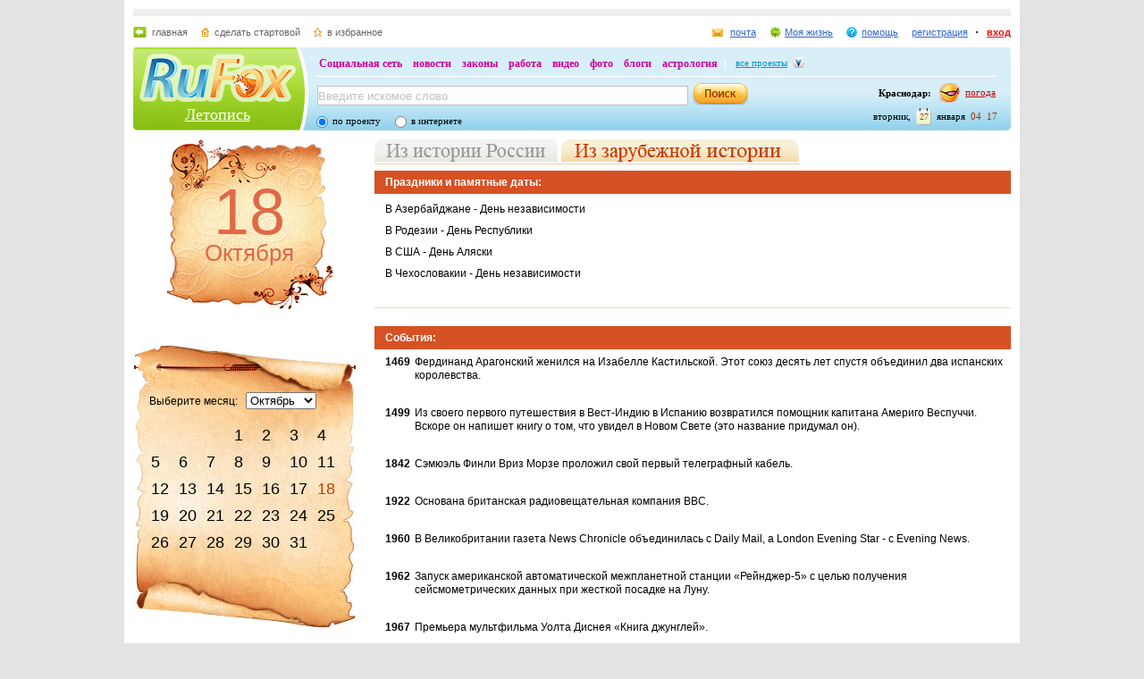

--- FILE ---
content_type: text/html; charset=utf-8
request_url: https://history.rufox.ru/10/18/foreign/
body_size: 10499
content:
<!DOCTYPE HTML PUBLIC "-//W3C//DTD HTML 4.01//EN" "http://www.w3.org/TR/html4/strict.dtd">
<html>
<head>
    <meta http-equiv="Expires" content="Fri, Jan 01 1900 00:00:00 GMT">
    <meta http-equiv="Pragma" content="no-cache">
    <meta http-equiv="Cache-Control" content="no-cache">
    <meta http-equiv="Content-Type" content="text/html; charset=UTF-8">
    <meta http-equiv="content-language" content="en">
    <meta name="keywords" content="">
<meta name="description" content="">
    <meta name="creation-date" content="14/06/2009">
    <meta name="revisit-after" content="15 days">
    <title>Летописный Календарь :: События :: 18 Октября - RuFox</title>
                <link rel="stylesheet" type="text/css" href="https://res.rufox.ru/css/rufox.css?v=124" media="all"/>
            <link rel="stylesheet" type="text/css" href="https://res.rufox.ru/css/colorbox.css?v=124" media="all"/>
            <link rel="stylesheet" type="text/css" href="https://res.rufox.ru/css/shapka/chapka.css?v=124" media="all"/>
        <link rel="stylesheet" type="text/css" href="https://res.rufox.ru/css/history/style.css?v=124" media="all"/>

    <!--[if IE 6]>
    <link rel="stylesheet" type="text/css" href="https://res.rufox.ru/css/ie_png.css?v=124" />
    <![endif]-->
                <script type="text/javascript" src="https://res.rufox.ru/js/jquery/jquery-1.3.2.js?v=89"></script>
            <script type="text/javascript" src="https://res.rufox.ru/js/rufox.js?v=89"></script>
            <script type="text/javascript" src="https://res.rufox.ru/js/shapka.js?v=89"></script>
            <script type="text/javascript" src="https://res.rufox.ru/js/clock.js?v=89"></script>
            <script type="text/javascript" src="https://res.rufox.ru/js/jquery.colorbox-min.js?v=89"></script>
        <script type="text/javascript" src="https://res.rufox.ru/js/validator.js?v=89"></script>
    <script type="text/javascript" src="/js/init.js"></script>
    <script type="text/javascript" src="http://my.rufox.ru/sync_session.php?session_id=464de546430d8c3cc2b2a67b5e9302ac"></script>
  
</head>
<body>
    <div id="body">
      <div id="content">
        <div id="header">
    <meta name="SKYPE_TOOLBAR" content="SKYPE_TOOLBAR_PARSER_COMPATIBLE" /> 
<!-- No index start -->
<script>   
Shapka.openSupportWindow = function(){
    w=window.open("https://help.rufox.ru/support/light.php?url="+escape(document.location.href),"support_window",'width=600,height=600,resizable=1,toolbar=0,location=0,status=0,menubar=0,directories=0,scrollbars=yes,top=0,left=0');
    w.focus();
}

serverYear = 2026;
serverMonth = 1;
serverDay = 27;
serverHours = 4;
serverMinutes = 17;
serverSeconds = 44;
</script>
<!-- Шапка сайта -->
<a name="top"></a>
<div id="block_chapka">
		

	<div class="block_otstup_page">

	<!-- Баннер -->
    
    
    <div class="block_for_bannera">
	        <!-- Republer START -->
        <!-- Информационно-развлектельный портал RuFox. -->
        <!-- 728x90 -->
        <div id="republer_4216_7_1670954597"></div>
        <script type="text/javascript">
            (function(r, e, p, u, b) {
                if (!r[p]) {
                    b = e.getElementsByTagName("script")[0];
                    u = e.createElement("script");
                    u.type = "text/javascript";
                    u.src = "//a.republer.com/render.js?t=1670954597";
                    u.async = true;
                    b.parentNode.insertBefore(u, b);
                }
        
                r[p] = r[p] || [];
                r[p].push({
                    id          : "republer_4216_7_1670954597",
                    site_id     : 4216,
                    geometry_id : 7,
                    place_num   : 1,
                    pos         : 0,
                    float       : true
                });
            })(this, this.document, "RepublerBannerList");
        </script>
        <!-- Republer END -->
        </div>  
    
	<!-- Сервисы -->
		<div class="block_servis">
			<div class="servis_left">
				<a class="home" href="https://www.rufox.ru/">главная</a>
				<a class="start" href="#" onClick="rufoxSetHomePage(this);">сделать стартовой</a>
				<a class="izbran" href="#" onClick="rufoxAddToFavorites();">в избранное</a>
							</div>

			<div class="servis_right">

			

				                    <a class="pochta" href="http://mail.rufox.ru">почта</a>
				
                <a class="my_rf" href="http://my.rufox.ru">Моя жизнь</a>


				

                                    <a class="help" id="help_link" href="//help.rufox.ru/history/" target="_blank">помощь</a>
                                <style>
                    #help_menu{
                        display:none;
                        position:absolute;
                        width:113px;
                        overflow:hidden;
                    }
                </style>
                <div id="help_menu">
                        <div class="block_opoveshenia">
                            <p>
                                                                    <a href="http://help.rufox.ru/support/">
                                                                                                    Служба&nbsp;поддержки
                                                                </a>
                            </p>
                            <p>
                            <a href="//help.rufox.ru/history/">Помощь</a>
                            </p>
                        </div>
                </div>
                <script>
                    MenuBehavior.bindMenu("help_link", "help_menu");
                </script>

                
                					<a class="registr" href="/rfcommon/register/index.php?referer=http%3A%2F%2Fhistory.rufox.ru%2F10%2F18%2Fforeign%2F">регистрация</a>
					<a class="vhod" href="/rfcommon/auth/index.php?referer=http%3A%2F%2Fhistory.rufox.ru%2F10%2F18%2Fforeign%2F" onclick="javascript:Shapka.openAuthDialog(); return false;">вход</a>
							</div>
		</div>

	<!-- Блок с логотипом и поиском -->
		<div class="block_osnovn">

			<div class="kolonka_left">
				<div class="block_for_logo">
					<a href="https://www.rufox.ru/"><img src="https://res.rufox.ru/img/shapka/news_disain/logos.png" width="175" height="54" border="0" alt=""></a>
					
					<a class="link_project" href="/">Летопись</a>
				</div>
			</div>

			<div class="back_r"></div>
			<div class="block_cent">

				<div id="block_projectov">
                
					<div id="project_links">
                        <a href="http://my.rufox.ru/" >Социальная сеть</a>
                        <a href="https://news.rufox.ru/" >новости</a>
                        <a href="http://law.rufox.ru/" >законы</a>
                        <a href="http://job.rufox.ru/" >работа</a>
						<a href="http://videos.rufox.ru/" >видео</a>
						<a href="http://foto.rufox.ru/" >фото</a>
                        <a href="http://blogs.rufox.ru/" >блоги</a>
                        
						
						<a href="http://astro.rufox.ru/" >астрология</a>
						
					</div>

					<div class="open_project">
						<a href="JavaScript:void(0)" id="all_prjs_link" class="icon">все проекты</a>
				
						<style>
						    #all_prjs_menu {
							position:absolute;
							z-index:100;
							width:100px;
							display:none;
							margin-top:-10px;
						    }
						</style>

						<!--[if IE]>
						<style>
						    #all_prjs_menu {
							margin-top:0px;
						    }
						</style>
						<![endif]-->

						<div id="all_prjs_menu">
							<div class="block_opoveshenia">
                                <p><a href="http://recept.rufox.ru/" class="flow_menu">Рецепты</a></p>
<p><a href="http://travel.rufox.ru/" class="flow_menu">Туризм</a></p>
<p><a href="http://www.rufox.ru/adverts/market/" class="flow_menu">Барахолка</a></p>
<p><a href="http://conf.rufox.ru/" class="flow_menu">Конференция</a></p>
<p><a href="http://konkurs.rufox.ru/" class="flow_menu">Королева лета</a></p>
<p><a href="http://love.rufox.ru/" class="flow_menu">Знакомства</a></p>
<p><a href="http://files.rufox.ru/" class="flow_menu">Файлы</a></p>
<p><a href="http://konkurs.rufox.ru/all/" class="flow_menu">Наши конкурсы</a></p>
<p><a href="http://play.rufox.ru/" class="flow_menu">Игры</a></p>

<p><a href="http://realty.rufox.ru/" class="flow_menu">Недвижимость</a></p>
<p><a href="http://auto.rufox.ru/" class="flow_menu">Авто</a></p>

<p><a href="http://top100.rufox.ru/" class="flow_menu">Рейтинг</a></p>
<p><a href="http://forum.rufox.ru/" class="flow_menu">Форум</a></p>
<p><a href="http://firms.rufox.ru/" class="flow_menu">Предприятия</a></p>
<p><a href="http://history.rufox.ru/" class="flow_menu">Летопись</a></p>

<p><a href="http://catalog.rufox.ru/" class="flow_menu">Каталог сайтов</a></p>                                
<p><a href="http://subscribe.rufox.ru/" class="flow_menu">Рассылки</a></p>                                
<p><a href="http://poll.rufox.ru/" class="flow_menu">Голосования</a></p>                                
<p><a href="http://hosting.rufox.ru/" class="flow_menu">Хостинг</a></p>                                
<p><a href="http://corp.rufox.ru/sms/" class="flow_menu">SMS рассылки</a></p>                                
							</div>
						</div>
					</div>
					<script>
						MenuBehavior.bindMenu("all_prjs_link", "all_prjs_menu");
					</script>
				</div>


				<div class="shapka_kolonka_right">
					<div class="pogoda">
						<table align="right">
						<tr>
						<td>
						    <div class="gorod"><b>Краснодар:</b></div>
						</td>
						<td>
						    <a href="http://pogoda.rufox.ru">погода</a>
						</td>
						</tr>
						</table>
					</div>
					<div class="gorod_time">
						<div class="time"><div id="clock_hour"></div><div id="clock_dots"></div><div id="clock_minute"></div></div>
						<div class="day_kalend">
							<div>января</div>
							<div class="kalend">27</div>
							<div>вторник,</div>
						</div>
					</div>
				</div>

				<div class="kolonka_cent">
					<div class="block_search">
						<form action="//search.rufox.ru/history/" method="get">
							<table border="0">
							<tr>
								<td>
								<input class="input" id="mainsearchinput" value="Введите искомое слово" name="query"/>
																																<script>
									   if( jQuery && jQuery.fn.deftext ) {
										    jQuery(document).ready( function() {
										        $("#mainsearchinput").deftext();
										    });
									   }
								</script>
																</td>
								<td><input type="submit" value="" class="but_search"></td>
							</tr>
							</table>
														<div class="block_radio_sel">
                                                                <div class="cb_option">
                                    <input id="st_project" type="radio" name="stype" onclick="$(this).parents('form').attr('action','//search.rufox.ru/history/')" checked/>
                                    <div class="cb_descr">
                                        <label for="st_project">по проекту</label>
                                    </div>
                                </div>
                                                                <div class="cb_option">
                                    <input id="st_internet" type="radio" name="stype" onclick="$(this).parents('form').attr('action','//search.rufox.ru/internet/')" />
                                    <div class="cb_descr">
                                        <label for="st_internet">в интернете</label>
                                    </div>
                                </div>
                            </div>
														
						</form>
					</div>
				</div>
			</div>
		</div>
	<!-- конец блока с логотипом и поиском -->
	</div>
</div>	


    <div style="display: none;">
    <div id="auth_dialog" style="overflow: hidden;">
        <div style="height: 200px; width: 200px; float: left;"> 
            <div style="padding: 10px;">
                <div style="font-size: 18px;">Вход в систему</div>
                <form action="/rfcommon/auth/index.php" method="post">
                    <input type="hidden" name="referer" value="http://history.rufox.ru/10/18/foreign/"/>
                    <input type="hidden" name="dialog" value="1">
                    <div style="padding: 10px 0 3px 0;">Логин:</div>
                    <div><input type="text" style="padding: 1px; font-size: 16px; width: 165px; margin-bottom: 10px;" name="login" tabindex="1"></div>
                    <div style="padding: 3px 0;">
                        Пароль: 
                        <a target="_blank" href="http://my.rufox.ru/password/?Act=pwdrecovery" class="link_small"> забыли? </a>
                    </div>
                    <div><input type="password" style="padding: 1px; font-size: 16px; width: 165px; margin-bottom: 10px;" tabindex="2" name="pass"></div>

                    <div style="float: right; padding: 4px 10px 0 0; color: gray; font-size: 11px;" >
                        <input type="checkbox" style="float: left; height: 15px;" id="memberme_id" checked="checked" name="memberme">
                        <label for="memberme_id">&nbsp;Запомнить меня</label><br />
                    </div>
                    <input type="submit" value="Войти" tabindex="3">
                    <div style="margin-top: 5px;">
                        <a href="/rfcommon/register/index.php?referer=http%3A%2F%2Fhistory.rufox.ru%2F10%2F18%2Fforeign%2F" class="link_big">регистрация &gt;&gt;</a>
                    </div>

                </form>
            </div>
        </div>
        <div style="height: 200px; width: 215px; float: left;"> 
            
            <div style="padding-top: 10px;">Использовать мою учётную запись:</div>
            <div style="height: 10px;"></div>

            <div class="soc_accounts">
                <!-- No index start -->
                <noindex>
                    <a title="Вконтакте" class="socbtn vkontakte" href="http://api.vk.com/oauth/authorize?client_id=2704085&amp;redirect_uri=http%3A%2F%2Fmy.rufox.ru%2Frfcommon%2Fauth%2Fvk.com%2Fregister.php&amp;scope=255&amp;display=page&amp;response_type=code"> Вконтакте </a>
                    <a title="Facebook" class="socbtn facebook" href="/rfcommon/auth/facebook.com/register.php?referer=http%3A%2F%2Fmy.rufox.ru%2F"> Facebook </a>
                    <a title="Mail.ru" class="socbtn mail_ru" href="https://connect.mail.ru/oauth/authorize?client_id=653717&amp;redirect_uri=http%3A%2F%2Fmy.rufox.ru%2Frfcommon%2Fauth%2Fmail.ru%2Fregister.php&amp;response_type=code">Mail.ru</a>
                    <a title="Одноклассники" class="socbtn odnoklassniki" href="http://www.odnoklassniki.ru/oauth/authorize?client_id=6183168&amp;scope=VALUABLE ACCESS;SET STATUS;PHOTO CONTENT;MESSAGING&amp;response_type=code&amp;redirect_uri=http%3A%2F%2Fmy.rufox.ru%2Frfcommon%2Fauth%2Fodnoklassniki.ru%2Fregister.php">Одноклассники</a>
                </noindex>
                <!-- No index end -->
            </div>
            
           
        </div>
    </div>
</div>
<!-- конец шапки -->
<!-- No index end -->
        </div>
        <div class="historyblock">
          <div id="pagecontent">

<!-- левая колонка -->            
            <div class="left_column">
              <div id="day">
                <div class="day">18<br><span>Октября</span></div>
              </div>
              <div id="calendar">
              <div class="block_back_calendar">
	<div class="center_bg_calendar">
	    Выберите месяц:&nbsp;&nbsp;
	    <select id="monthNamed" onchange="GetCalendar(this.value, 'foreign/');">
	    		<option value="1" >Январь</option>
	    		<option value="2" >Февраль</option>
	    		<option value="3" >Март</option>
	    		<option value="4" >Апрель</option>
	    		<option value="5" >Май</option>
	    		<option value="6" >Июнь</option>
	    		<option value="7" >Июль</option>
	    		<option value="8" >Август</option>
	    		<option value="9" >Сентябрь</option>
	    		<option value="10"  selected>Октябрь</option>
	    		<option value="11" >Ноябрь</option>
	    		<option value="12" >Декабрь</option>
	    	    </select>
	    <table>
	    		<tr>
				    		    <td></td>
		    				    		    <td></td>
		    				    		    <td></td>
		    				    		    <td><a href="/10/1/foreign/" >1</a></td>
		    				    		    <td><a href="/10/2/foreign/" >2</a></td>
		    				    		    <td><a href="/10/3/foreign/" >3</a></td>
		    				    		    <td><a href="/10/4/foreign/" >4</a></td>
		    				</tr>
	    		<tr>
				    		    <td><a href="/10/5/foreign/" >5</a></td>
		    				    		    <td><a href="/10/6/foreign/" >6</a></td>
		    				    		    <td><a href="/10/7/foreign/" >7</a></td>
		    				    		    <td><a href="/10/8/foreign/" >8</a></td>
		    				    		    <td><a href="/10/9/foreign/" >9</a></td>
		    				    		    <td><a href="/10/10/foreign/" >10</a></td>
		    				    		    <td><a href="/10/11/foreign/" >11</a></td>
		    				</tr>
	    		<tr>
				    		    <td><a href="/10/12/foreign/" >12</a></td>
		    				    		    <td><a href="/10/13/foreign/" >13</a></td>
		    				    		    <td><a href="/10/14/foreign/" >14</a></td>
		    				    		    <td><a href="/10/15/foreign/" >15</a></td>
		    				    		    <td><a href="/10/16/foreign/" >16</a></td>
		    				    		    <td><a href="/10/17/foreign/" >17</a></td>
		    				    		    <td><a href="/10/18/foreign/" class="today">18</a></td>
		    				</tr>
	    		<tr>
				    		    <td><a href="/10/19/foreign/" >19</a></td>
		    				    		    <td><a href="/10/20/foreign/" >20</a></td>
		    				    		    <td><a href="/10/21/foreign/" >21</a></td>
		    				    		    <td><a href="/10/22/foreign/" >22</a></td>
		    				    		    <td><a href="/10/23/foreign/" >23</a></td>
		    				    		    <td><a href="/10/24/foreign/" >24</a></td>
		    				    		    <td><a href="/10/25/foreign/" >25</a></td>
		    				</tr>
	    		<tr>
				    		    <td><a href="/10/26/foreign/" >26</a></td>
		    				    		    <td><a href="/10/27/foreign/" >27</a></td>
		    				    		    <td><a href="/10/28/foreign/" >28</a></td>
		    				    		    <td><a href="/10/29/foreign/" >29</a></td>
		    				    		    <td><a href="/10/30/foreign/" >30</a></td>
		    				    		    <td><a href="/10/31/foreign/" >31</a></td>
		    				    		    <td></td>
		    				</tr>
	    	    </table>
	</div>
</div>
<div class="historyline"><div></div></div>


              </div>
              
              <style>.teasers_list{margin-bottom: 20px};</style>
               
   
    
                    
    
                     
                <div class="teasers_list">
                                            <div class="one_teaser">
                    <div class="teaser_square">
                        <a target="_blank" href="//my.rufox.ru/go.php?teaser_id=&url=http%3A%2F%2Fnews.rufox.ru%2Ftexts%2F2026%2F01%2F26%2F385196.htm&project_id=25">
                            <img src="http://img.rufox.ru/files/50x50/884004.jpg" width="50" height="50" />
                            Daily Mail: Михаэль Шумахер больше не прикован к постели                        </a>
                    </div>
                </div>
                            <div class="teaser_separator"></div>                <div class="one_teaser">
                    <div class="teaser_square">
                        <a target="_blank" href="//my.rufox.ru/go.php?teaser_id=56&url=http%3A%2F%2Freadyscript.ru%2Fq-9rccebnzve%2F&project_id=25">
                            <img src="http://img.rufox.ru/files/50x50/724238.jpg" width="50" height="50" />
                            Создайте свой интернет-магазин на новой платформе ReadyScript                        </a>
                    </div>
                </div>
                            <div class="teaser_separator"></div>                <div class="one_teaser">
                    <div class="teaser_square">
                        <a target="_blank" href="//my.rufox.ru/go.php?teaser_id=62&url=http%3A%2F%2Fhosting.rufox.ru&project_id=25">
                            <img src="http://img.rufox.ru/files/50x50/735937.jpg" width="50" height="50" />
                            Хостинг, домены, VPS/VDS, размещение серверов                        </a>
                    </div>
                </div>
                        <div class="teasers_add" style="text-align: right; font-size: 11px; padding-top: 3px;">
                <a href="http://corp.rufox.ru/teasers/">Что это?</a>
            </div>
        </div>    
    
                            <div class="inform_block">
		<a class="title" name="a_calendar">Святцы</a>
                <p class="pl20">
                                <span class="mt10">Мученицы Харитины. Святителей Петра, Алексея, Ионы, Филиппа и Ермогена, Москов&shy;ских и всея России чудотворцев.</span>
                                </p> 
              </div>
                                          <br><br>
              <div class="inform_block">
		<a class="title" name="a_birthday">Именинники</a>
                <p class="pl20">
                                <span class="mt10"><a href="/names/3824/">Алексей</a></span>
                                <span class="mt10"><a href="/names/3826/">Григорий</a></span>
                                <span class="mt10"><a href="/names/3828/">Демьян</a></span>
                                <span class="mt10"><a href="/names/3830/">Денис</a></span>
                                <span class="mt10"><a href="/names/3832/">Еремей</a></span>
                                <span class="mt10"><a href="/names/3834/">Иона</a></span>
                                <span class="mt10"><a href="/names/3836/">Матвей</a></span>
                                <span class="mt10"><a href="/names/3838/">Петр</a></span>
                                <span class="mt10"><a href="/names/3840/">Филипп</a></span>
                                </p> 
              </div> 
                                          <br><br>
              <div class="inform_block">
 		<a class="title" name="a_signs">Приметы</a>
                <p class="pl20">
                                <span class="mt10">Харитонин день, Харитины - первые холстины. Харитина - вечная ткачиха. Отстал от ночи день.</span>
                                </p> 
              </div>                           
                          </div>
<!-- конец левой колонки -->            

<!-- центральная колонка -->            
            <div class="center_column">
            <div class="plashki">
        <div class="active_hz">
      <div class="no_active_h"><a href="/10/18/russia/"><img width="205" height="25" id="IM1" src="https://res.rufox.ru/img/history/h.gif" onmouseover="$(this).attr('src', 'https://res.rufox.ru/img/history/act_h.gif');" onmouseout="$(this).attr('src', 'https://res.rufox.ru/img/history/h.gif');"></a></div>
      <div style="float: left; margin-left: 4px;"><img width="266" height="25" src="https://res.rufox.ru/img/history/act_hz.gif"/></div>
    </div>
    </div>
<!-- Index start -->
<div class="center_title">Праздники и памятные даты:</div>
<p class="pl12" style="margin-bottom:30px;">
        <span class="mt10">В Азербайджане - День независимости</span>
        <span class="mt10">В Родезии - День Республики</span>
        <span class="mt10">В США - День Аляски</span>
        <span class="mt10">В Чехословакии  -    День независимости</span>
    </p>  
<div class="historyline2"><div></div></div> 
<div class="center_title"><a name="a_events">События:</a></div>
<table class="events">
    <tr>
        <td valign="top"><b>1469&nbsp;</b></td>
        <td valign="top">Фердинанд Арагонский женился на Иза&shy;белле Кастильской. Этот союз десять лет спустя объединил два испанских королевства.</td>
    </tr>
    <tr>
        <td valign="top"><b>1499&nbsp;</b></td>
        <td valign="top">Из своего первого путешествия в Вест-Индию в Испанию возвратился помощник ка&shy;питана Америго Веспуччи. Вскоре он напишет книгу о том, что увидел в Новом Свете (это название придумал он).</td>
    </tr>
    <tr>
        <td valign="top"><b>1842&nbsp;</b></td>
        <td valign="top">Сэмюэль Финли Вриз Морзе проложил свой первый телеграфный кабель.</td>
    </tr>
    <tr>
        <td valign="top"><b>1922&nbsp;</b></td>
        <td valign="top">Основана британская радиовещательная компания ВВС.</td>
    </tr>
    <tr>
        <td valign="top"><b>1960&nbsp;</b></td>
        <td valign="top">В Великобритании газета News Chronicle объединилась с Daily Mail, а London Еvеning Star - с Evening News.</td>
    </tr>
    <tr>
        <td valign="top"><b>1962&nbsp;</b></td>
        <td valign="top">Запуск американской автоматической межпланетной станции &laquo;Рейнджер-5&raquo; с це&shy;лью получения сейсмометрических данных при жесткой посадке на Луну.</td>
    </tr>
    <tr>
        <td valign="top"><b>1967&nbsp;</b></td>
        <td valign="top">Премьера мультфильма Уолта Диснея &laquo;Книга джунглей&raquo;.</td>
    </tr>
    <tr>
        <td valign="top"><b>1969&nbsp;</b></td>
        <td valign="top">Учрежден Карибский банк развития, куда вошли все страны Карибского сообщества, а также Великобритания, Канада, Колумбия и Венесуэла.</td>
    </tr>
    <tr>
        <td valign="top"><b>1977&nbsp;</b></td>
        <td valign="top">Западногерманские &laquo;коммандос&raquo; штур&shy;мом освободили захваченный террористами самолет &laquo;Боинг-737&raquo; в Могадишо (Сомали), убили трех из четырех палестинских терро&shy;ристов и освободили всех 86 заложников.</td>
    </tr>
    <tr>
        <td valign="top"><b>1981&nbsp;</b></td>
        <td valign="top">На парламентских выборах в Греции по&shy;беду одержало Всегреческое социалистическое движение во главе с Андреусом Папандреу.</td>
    </tr>
    <tr>
        <td valign="top"><b>1989&nbsp;</b></td>
        <td valign="top">В Восточной Германии Эрих Хонеккер ушел в отставку с постов руководителя пра&shy;вящей партии и государства. Его преемником стал Эгон Кренц.</td>
    </tr>
    <tr>
        <td valign="top"><b>1989&nbsp;</b></td>
        <td valign="top">Для исследования Юпитера осуществлен запуск космического зонда &laquo;Галилей&raquo; с борта американского космического корабля многора&shy;зового использования.</td>
    </tr>
    <tr>
        <td valign="top"><b>1993&nbsp;</b></td>
        <td valign="top">В Латвии введена национальная валю&shy;та - лат.</td>
    </tr>
    <tr>
        <td valign="top"><b>1997&nbsp;</b></td>
        <td valign="top">В Бильбао (Испания) открыт музей Гаггенхейм - самая большая выставочная галерея в мире.</td>
    </tr>
    <tr>
        <td valign="top"><b>1997&nbsp;</b></td>
        <td valign="top">На Национальном кладбище Арлингтон установлен памятник, посвященный американ&shy;ским женщинам-военнослужащим, прошлого и настоящего.</td>
    </tr>
    <tr>
        <td valign="top"><b>1998&nbsp;</b></td>
        <td valign="top">В Нигерии из-за взрыва газопровода по&shy;гибли 700 человек.</td>
    </tr>
</table> 
<!-- Index end -->
            </div>
<!--конец центральной колонки -->
            
          </div>
        </div>
      </div>
    </div>
    
    <div id="footer">
        <!-- No index start -->
<!-- Rating@Mail.ru counter -->
<script type="text/javascript">
var _tmr = window._tmr || (window._tmr = []);
_tmr.push({id: "2932716", type: "pageView", start: (new Date()).getTime()});
(function (d, w, id) {
  if (d.getElementById(id)) return;
  var ts = d.createElement("script"); ts.type = "text/javascript"; ts.async = true; ts.id = id;
  ts.src = (d.location.protocol == "https:" ? "https:" : "http:") + "//top-fwz1.mail.ru/js/code.js";
  var f = function () {var s = d.getElementsByTagName("script")[0]; s.parentNode.insertBefore(ts, s);};
  if (w.opera == "[object Opera]") { d.addEventListener("DOMContentLoaded", f, false); } else { f(); }
})(document, window, "topmailru-code");
</script><noscript><div>
<img src="//top-fwz1.mail.ru/counter?id=2932716;js=na" style="border:0;position:absolute;left:-9999px;" alt="" />
</div></noscript>
<!-- //Rating@Mail.ru counter -->

<!-- No index start -->


<!--RuFox Project Counter-->
	<script type="text/javascript"><!--
	document.write("<img src='//top100.rufox.ru/cgi-bin/ncounter.pl?id%=163150;r%="+
	escape(document.referrer)+((typeof(screen)=="undefined")?"":
	";s%="+screen.width+"*"+screen.height+";d%="+(screen.colorDepth?
	screen.colorDepth:screen.pixelDepth))+";u%="+escape(document.URL)+
	";j%="+navigator.javaEnabled()+
	";h%="+escape(document.title.substring(0,80))+";rand%="+Math.random()+
	"' border=0 width=1 height=1>")//--></script>
	<noscript>
	<img border="0" src="//top100.rufox.ru/cgi-bin/ncounter.pl?id%=163150;j%=false;" width=1 height=1 alt="">
	</noscript>
<!--End RuFox Project Counter-->
<!-- No index end --><div class="footer_new">
	<div class="hblock ontop system"><p style="text-align: right;">
<!-- No index start -->
<!--RuFox Counter-->
	<script type="text/javascript"><!--
	document.write("<a href='//top100.rufox.ru/view/?Act=showstat&type=dynamic&id=622'><img src='//top100.rufox.ru/cgi-bin/ncounter.pl?id%=622;t%=9;r%="+
	escape(document.referrer)+((typeof(screen)=="undefined")?"":
	";s%="+screen.width+"*"+screen.height+";d%="+(screen.colorDepth?
	screen.colorDepth:screen.pixelDepth))+";u%="+escape(document.URL)+
	";j%="+navigator.javaEnabled()+
	";h%="+escape(document.title.substring(0,80))+";rand%="+Math.random()+
	"' alt='Статистика портала' border=0 width=1 height=1></a>")//--></script>
	<noscript>
	<a href="//top100.rufox.ru/view/?Act=showstat&type=dynamic&id=622"><img border="0" src="//top100.rufox.ru/cgi-bin/ncounter.pl?id%=622;t%=9;j%=false;" width=1 height=1 alt=""></a>
	</noscript>
<!--End RuFox Counter-->
<!-- No index end -->
</p><a href="#top">наверх</a></div>
	<div class="hblock line"></div>
	<div class="hblock floathack bottom">
			<!-- No index start -->
<script type="text/javascript">
    openReportWindow = function(){
    w=window.open("http://help.rufox.ru/support/reporterror.php?url=history.rufox.ru%2F10%2F18%2Fforeign%2F","support_window",'width=550,height=450,resizable=1,toolbar=0,location=0,status=0,menubar=0,directories=0,scrollbars=yes,top=0,left=0');
    w.focus();
}
</script>

<span class="system copy">&copy; 2007-2026 ООО «РуФокс»</span>
<a class="system" href="http://corp.rufox.ru/">о проекте</a>
<a class="system mark" href="http://corp.rufox.ru/vacancy/">вакансии</a>
<a class="system mark" href="http://hosting.rufox.ru/">хостинг</a>
<a class="system mark" href="http://web.rufox.ru">создание сайтов</a>
<a class="system mark red" href="http://corp.rufox.ru/sales/">реклама на сайте</a>

<a class="system mark" href="http://corp.rufox.ru/partners/">наши партнеры</a>
<a class="system mark" style="color: #333333;" href="JavaScript:openReportWindow()">сообщить об ошибке</a>
<!-- No index end -->	</div>
</div>
<!-- No index end -->    </div>

  </body>
</html>
